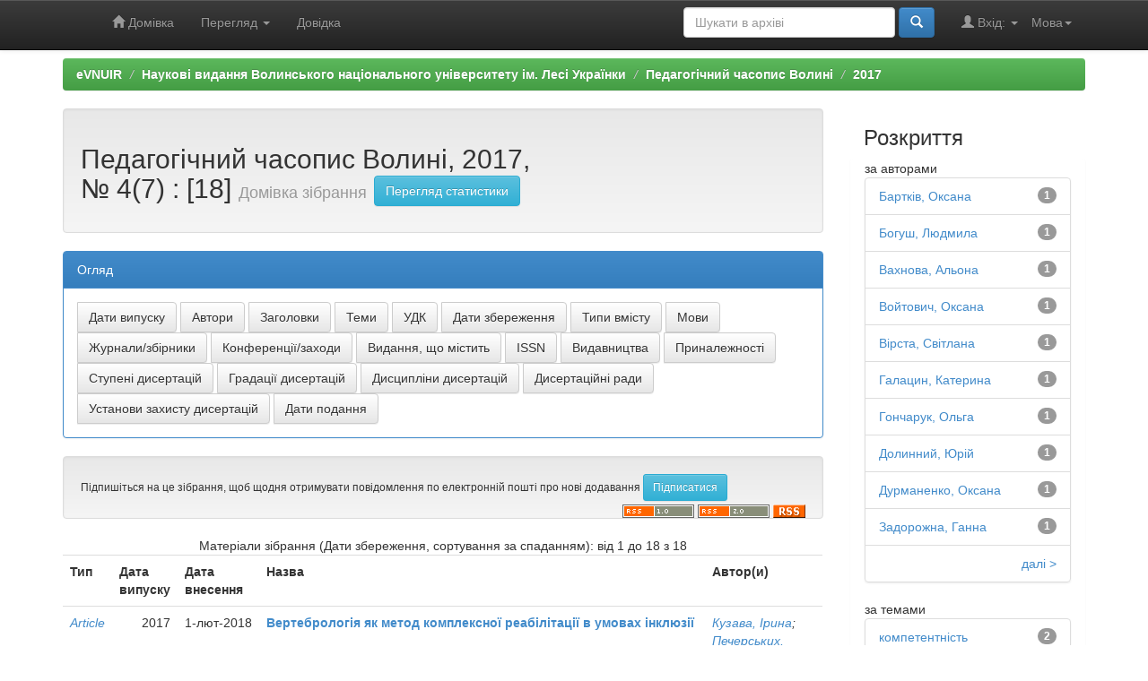

--- FILE ---
content_type: text/html;charset=UTF-8
request_url: https://evnuir.vnu.edu.ua/handle/123456789/13612
body_size: 7638
content:


















<!DOCTYPE html>
<html>
    <head>
        <title>eVNUIR: Педагогічний часопис Волині, 2017, № 4(7)</title>
        <meta http-equiv="Content-Type" content="text/html; charset=UTF-8" />
        <meta name="Generator" content="DSpace 6.3" />
        <meta name="viewport" content="width=device-width, initial-scale=1.0">
        <link rel="shortcut icon" href="/favicon.ico" type="image/x-icon"/>
        <link rel="stylesheet" href="/static/css/jquery-ui-1.10.3.custom/redmond/jquery-ui-1.10.3.custom.css" type="text/css" />
        <link rel="stylesheet" href="/static/css/bootstrap/bootstrap.min.css" type="text/css" />
        <link rel="stylesheet" href="/static/css/bootstrap/bootstrap-theme.min.css" type="text/css" />
        <link rel="stylesheet" href="/static/css/bootstrap/dspace-theme.css" type="text/css" />

        <link rel="alternate" type="application/rdf+xml" title="Items in Collection" href="/feed/rss_1.0/123456789/13612"/>

        <link rel="alternate" type="application/rss+xml" title="Items in Collection" href="/feed/rss_2.0/123456789/13612"/>

        <link rel="alternate" type="application/rss+xml" title="Items in Collection" href="/feed/atom_1.0/123456789/13612"/>

        <link rel="search" type="application/opensearchdescription+xml" href="/open-search/description.xml" title="eVNUIR"/>

        
        <script type='text/javascript' src="/static/js/jquery/jquery-1.10.2.min.js"></script>
        <script type='text/javascript' src='/static/js/jquery/jquery-ui-1.10.3.custom.min.js'></script>
        <script type='text/javascript' src='/static/js/bootstrap/bootstrap.min.js'></script>
        <script type='text/javascript' src='/static/js/holder.js'></script>
        <script type="text/javascript" src="/utils.js"></script>
        <script type="text/javascript" src="/static/js/choice-support.js"> </script>
        


    
    
        <script>
            (function(i,s,o,g,r,a,m){i['GoogleAnalyticsObject']=r;i[r]=i[r]||function(){
            (i[r].q=i[r].q||[]).push(arguments)},i[r].l=1*new Date();a=s.createElement(o),
            m=s.getElementsByTagName(o)[0];a.async=1;a.src=g;m.parentNode.insertBefore(a,m)
            })(window,document,'script','//www.google-analytics.com/analytics.js','ga');

            ga('create', 'UA-21590802-6', 'auto');
            ga('send', 'pageview');
        </script>
    


    
    

<!-- HTML5 shim and Respond.js IE8 support of HTML5 elements and media queries -->
<!--[if lt IE 9]>
  <script src="/static/js/html5shiv.js"></script>
  <script src="/static/js/respond.min.js"></script>
<![endif]-->
    </head>

    
    
    <body class="undernavigation">
<a class="sr-only" href="#content">Skip navigation</a>
<header class="navbar navbar-inverse navbar-fixed-top">    
    
            <div class="container">
                

























       <div class="navbar-header">
         <button type="button" class="navbar-toggle" data-toggle="collapse" data-target=".navbar-collapse">
           <span class="icon-bar"></span>
           <span class="icon-bar"></span>
           <span class="icon-bar"></span>
         </button>
         <a class="navbar-brand" href="/"><img height="25" src="/image/dspace-logo-only.png" alt="DSpace logo" /></a>
       </div>
       <nav class="collapse navbar-collapse bs-navbar-collapse" role="navigation">
         <ul class="nav navbar-nav">
           <li class=""><a href="/"><span class="glyphicon glyphicon-home"></span> Домівка</a></li>
                
           <li class="dropdown">
             <a href="#" class="dropdown-toggle" data-toggle="dropdown">Перегляд <b class="caret"></b></a>
             <ul class="dropdown-menu">
               <li><a href="/community-list">Фонди та зібрання</a></li>
				<li class="divider"></li>
        <li class="dropdown-header">Огляд матеріалів:</li>
				
				
				
				      			<li><a href="/browse?type=dateissued">Дати випуску</a></li>
					
				      			<li><a href="/browse?type=author">Автори</a></li>
					
				      			<li><a href="/browse?type=title">Заголовки</a></li>
					
				      			<li><a href="/browse?type=subject">Теми</a></li>
					
				      			<li><a href="/browse?type=udc">УДК</a></li>
					
				      			<li><a href="/browse?type=dateaccessioned">Дати збереження</a></li>
					
				      			<li><a href="/browse?type=type">Типи вмісту</a></li>
					
				      			<li><a href="/browse?type=language">Мови</a></li>
					
				      			<li><a href="/browse?type=journalTitle">Журнали/збірники</a></li>
					
				      			<li><a href="/browse?type=conference">Конференції/заходи</a></li>
					
				      			<li><a href="/browse?type=ispartof">Видання, що містить</a></li>
					
				      			<li><a href="/browse?type=issn">ISSN</a></li>
					
				      			<li><a href="/browse?type=publisher">Видавництва</a></li>
					
				      			<li><a href="/browse?type=affiliation">Приналежності</a></li>
					
				      			<li><a href="/browse?type=thesisdegreename">Ступені дисертацій</a></li>
					
				      			<li><a href="/browse?type=thesisdegreelevel">Градації дисертацій</a></li>
					
				      			<li><a href="/browse?type=thesisdegreediscipline">Дисципліни дисертацій </a></li>
					
				      			<li><a href="/browse?type=thesisdegreedepartment">Дисертаційні ради</a></li>
					
				      			<li><a href="/browse?type=thesisdegreegrantor">Установи захисту дисертацій</a></li>
					
				      			<li><a href="/browse?type=datesubmitted">Дати подання</a></li>
					
				    
				

            </ul>
          </li>
          <li class=""><script type="text/javascript">
<!-- Javascript starts here
document.write('<a href="#" onClick="var popupwin = window.open(\'/help/index.html\',\'dspacepopup\',\'height=600,width=550,resizable,scrollbars\');popupwin.focus();return false;">Довідка<\/a>');
// -->
</script><noscript><a href="/help/index.html" target="dspacepopup">Довідка</a></noscript></li>
       </ul>

 
    <div class="nav navbar-nav navbar-right">
	 <ul class="nav navbar-nav navbar-right">
      <li class="dropdown">
       <a href="#" class="dropdown-toggle" data-toggle="dropdown">Мова<b class="caret"></b></a>
        <ul class="dropdown-menu">
 
      <li>
        <a onclick="javascript:document.repost.locale.value='uk';
                  document.repost.submit();" href="https://evnuir.vnu.edu.ua/handle/123456789/13612?locale=uk">
         українська
       </a>
      </li>
 
      <li>
        <a onclick="javascript:document.repost.locale.value='en';
                  document.repost.submit();" href="https://evnuir.vnu.edu.ua/handle/123456789/13612?locale=en">
         English
       </a>
      </li>
 
     </ul>
    </li>
    </ul>
  </div>
 
 
       <div class="nav navbar-nav navbar-right">
		<ul class="nav navbar-nav navbar-right">
         <li class="dropdown">
         
             <a href="#" class="dropdown-toggle" data-toggle="dropdown"><span class="glyphicon glyphicon-user"></span> Вхід: <b class="caret"></b></a>
	             
             <ul class="dropdown-menu">
               <li><a href="/mydspace">Мій архів матеріалів</a></li>
               <li><a href="/subscribe">Оновлення на e-mail</a></li>
               <li><a href="/profile">Обліковий запис</a></li>

		
             </ul>
           </li>
          </ul>
          
	
	<form method="get" action="/simple-search" class="navbar-form navbar-right">
	    <div class="form-group">
          <input type="text" class="form-control" placeholder="Шукати&nbsp;в&nbsp;архіві" name="query" id="tequery" size="25"/>
        </div>
        <button type="submit" class="btn btn-primary"><span class="glyphicon glyphicon-search"></span></button>

	</form></div>
    </nav>

            </div>

</header>

<main id="content" role="main">
<!-- <div class="container banner">
    <div class="row">
        <div class="col-md-9 brand">
            <h1>DSpace <small>JSPUI</small></h1>
            <h4>DSpace зберігає та надає легкий і відкритий доступ до усіх видів цифрового контенту, включаючи текст, зображення, анімації, відео та набори даних</h4> <a href="http://www.dspace.org" class="btn btn-primary">Дізнатися більше</a> 
        </div>
        <div class="col-md-3"><img class="pull-right" src="/image/logo.gif" alt="DSpace logo" />
        </div>
    </div>
</div>
<br/> -->
                

<div class="container">
    



  

<ol class="breadcrumb btn-success">

  <li><a href="/">eVNUIR</a></li>

  <li><a href="/handle/123456789/15">Наукові видання Волинського національного університету ім. Лесі Українки</a></li>

  <li><a href="/handle/123456789/7512">Педагогічний часопис Волині</a></li>

  <li><a href="/handle/123456789/12262">2017</a></li>

</ol>

</div>                



        
<div class="container">

    <div class="row">
    <div class="col-md-9">
	






























    <div class="well">
    <div class="row"><div class="col-md-8"><h2>Педагогічний часопис Волині, 2017, № 4(7)

                : [18]

		<small>Домівка зібрання</small>
      <a class="statisticsLink btn btn-info" href="/handle/123456789/13612/statistics">Перегляд статистики</a>
      </h2></div>

	</div>

  </div>
  <p class="copyrightText"></p>
  
  
  <div class="panel panel-primary">
  	<div class="panel-heading">
        Огляд
	</div>
	<div class="panel-body">
	

	<form method="get" class="btn-group" action="/handle/123456789/13612/browse">
		<input type="hidden" name="type" value="dateissued"/>
		
		<input type="submit" class="btn btn-default" name="submit_browse" value="Дати випуску"/>
	</form>

	<form method="get" class="btn-group" action="/handle/123456789/13612/browse">
		<input type="hidden" name="type" value="author"/>
		
		<input type="submit" class="btn btn-default" name="submit_browse" value="Автори"/>
	</form>

	<form method="get" class="btn-group" action="/handle/123456789/13612/browse">
		<input type="hidden" name="type" value="title"/>
		
		<input type="submit" class="btn btn-default" name="submit_browse" value="Заголовки"/>
	</form>

	<form method="get" class="btn-group" action="/handle/123456789/13612/browse">
		<input type="hidden" name="type" value="subject"/>
		
		<input type="submit" class="btn btn-default" name="submit_browse" value="Теми"/>
	</form>

	<form method="get" class="btn-group" action="/handle/123456789/13612/browse">
		<input type="hidden" name="type" value="udc"/>
		
		<input type="submit" class="btn btn-default" name="submit_browse" value="УДК"/>
	</form>

	<form method="get" class="btn-group" action="/handle/123456789/13612/browse">
		<input type="hidden" name="type" value="dateaccessioned"/>
		
		<input type="submit" class="btn btn-default" name="submit_browse" value="Дати збереження"/>
	</form>

	<form method="get" class="btn-group" action="/handle/123456789/13612/browse">
		<input type="hidden" name="type" value="type"/>
		
		<input type="submit" class="btn btn-default" name="submit_browse" value="Типи вмісту"/>
	</form>

	<form method="get" class="btn-group" action="/handle/123456789/13612/browse">
		<input type="hidden" name="type" value="language"/>
		
		<input type="submit" class="btn btn-default" name="submit_browse" value="Мови"/>
	</form>

	<form method="get" class="btn-group" action="/handle/123456789/13612/browse">
		<input type="hidden" name="type" value="journalTitle"/>
		
		<input type="submit" class="btn btn-default" name="submit_browse" value="Журнали/збірники"/>
	</form>

	<form method="get" class="btn-group" action="/handle/123456789/13612/browse">
		<input type="hidden" name="type" value="conference"/>
		
		<input type="submit" class="btn btn-default" name="submit_browse" value="Конференції/заходи"/>
	</form>

	<form method="get" class="btn-group" action="/handle/123456789/13612/browse">
		<input type="hidden" name="type" value="ispartof"/>
		
		<input type="submit" class="btn btn-default" name="submit_browse" value="Видання, що містить"/>
	</form>

	<form method="get" class="btn-group" action="/handle/123456789/13612/browse">
		<input type="hidden" name="type" value="issn"/>
		
		<input type="submit" class="btn btn-default" name="submit_browse" value="ISSN"/>
	</form>

	<form method="get" class="btn-group" action="/handle/123456789/13612/browse">
		<input type="hidden" name="type" value="publisher"/>
		
		<input type="submit" class="btn btn-default" name="submit_browse" value="Видавництва"/>
	</form>

	<form method="get" class="btn-group" action="/handle/123456789/13612/browse">
		<input type="hidden" name="type" value="affiliation"/>
		
		<input type="submit" class="btn btn-default" name="submit_browse" value="Приналежності"/>
	</form>

	<form method="get" class="btn-group" action="/handle/123456789/13612/browse">
		<input type="hidden" name="type" value="thesisdegreename"/>
		
		<input type="submit" class="btn btn-default" name="submit_browse" value="Ступені дисертацій"/>
	</form>

	<form method="get" class="btn-group" action="/handle/123456789/13612/browse">
		<input type="hidden" name="type" value="thesisdegreelevel"/>
		
		<input type="submit" class="btn btn-default" name="submit_browse" value="Градації дисертацій"/>
	</form>

	<form method="get" class="btn-group" action="/handle/123456789/13612/browse">
		<input type="hidden" name="type" value="thesisdegreediscipline"/>
		
		<input type="submit" class="btn btn-default" name="submit_browse" value="Дисципліни дисертацій "/>
	</form>

	<form method="get" class="btn-group" action="/handle/123456789/13612/browse">
		<input type="hidden" name="type" value="thesisdegreedepartment"/>
		
		<input type="submit" class="btn btn-default" name="submit_browse" value="Дисертаційні ради"/>
	</form>

	<form method="get" class="btn-group" action="/handle/123456789/13612/browse">
		<input type="hidden" name="type" value="thesisdegreegrantor"/>
		
		<input type="submit" class="btn btn-default" name="submit_browse" value="Установи захисту дисертацій"/>
	</form>

	<form method="get" class="btn-group" action="/handle/123456789/13612/browse">
		<input type="hidden" name="type" value="datesubmitted"/>
		
		<input type="submit" class="btn btn-default" name="submit_browse" value="Дати подання"/>
	</form>
	</div>
</div>

        <form class="well" method="get" action="">

                <small>
            		  Підпишіться на це зібрання, щоб щодня отримувати повідомлення по електронній пошті про нові додавання
                </small>
				<input class="btn btn-sm btn-info" type="submit" name="submit_subscribe" value="Підписатися" />

    <span class="pull-right">
    
    <a href="/feed/rss_1.0/123456789/13612"><img src="/image/rss1.gif" alt="RSS Feed" width="80" height="15" style="margin: 3px 0 3px" /></a>

    <a href="/feed/rss_2.0/123456789/13612"><img src="/image/rss2.gif" alt="RSS Feed" width="80" height="15" style="margin: 3px 0 3px" /></a>

    <a href="/feed/atom_1.0/123456789/13612"><img src="/image/rss.gif" alt="RSS Feed" width="36" height="15" style="margin: 3px 0 3px" /></a>

    	</span>
        </form>

<div class="row">
	



















</div>


    
    
    
    <div class="browse_range">
        Матеріали зібрання (Дати збереження, сортування за спаданням): від 1 до 18 з 18
    </div>

    
    <div class="prev-next-links">

    </div>



      <table align="center" class="table" summary="This table browses all dspace content">
<tr>
<th id="t1" class="oddRowEvenCol">Тип</th><th id="t2" class="oddRowOddCol">Дата випуску</th><th id="t3" class="oddRowEvenCol">Дата внесення</th><th id="t4" class="oddRowOddCol"><strong>Назва</strong></th><th id="t5" class="oddRowEvenCol">Автор(и)</th></tr><tr><td headers="t1" ><em><a href="/browse?type=type&amp;value=Article&amp;value_lang=uk_UK">Article</a></em></td><td headers="t2" nowrap="nowrap" align="right">2017</td><td headers="t3" nowrap="nowrap" align="right">1-лют-2018</td><td headers="t4" ><strong><a href="/handle/123456789/13634">Вертебрологія&#x20;як&#x20;метод&#x20;комплексної&#x20;реабілітації&#x20;в&#x20;умовах&#x20;інклюзії</a></strong></td><td headers="t5" ><em><a href="/browse?type=author&amp;value=%D0%9A%D1%83%D0%B7%D0%B0%D0%B2%D0%B0%2C+%D0%86%D1%80%D0%B8%D0%BD%D0%B0">Кузава,&#x20;Ірина</a>; <a href="/browse?type=author&amp;value=%D0%9F%D0%B5%D1%87%D0%B5%D1%80%D1%81%D1%8C%D0%BA%D0%B8%D1%85%2C+%D0%92%D0%BE%D0%BB%D0%BE%D0%B4%D0%B8%D0%BC%D0%B8%D1%80">Печерських,&#x20;Володимир</a></em></td></tr>
<tr><td headers="t1" ><em><a href="/browse?type=type&amp;value=Article&amp;value_lang=uk_UK">Article</a></em></td><td headers="t2" nowrap="nowrap" align="right">2017</td><td headers="t3" nowrap="nowrap" align="right">1-лют-2018</td><td headers="t4" ><strong><a href="/handle/123456789/13633">Модель&#x20;системи&#x20;підготовки&#x20;майбутніх&#x20;фахівців&#x20;з&#x20;фізичного&#x20;виховання&#x20;i&#x20;спорту&#x20;до&#x20;реабілітаційної&#x20;роботи&#x20;з&#x20;дітьми&#x20;з&#x20;обмеженими&#x20;фізичними&#x20;можливостями</a></strong></td><td headers="t5" ><em><a href="/browse?type=author&amp;value=%D0%94%D0%BE%D0%BB%D0%B8%D0%BD%D0%BD%D0%B8%D0%B9%2C+%D0%AE%D1%80%D1%96%D0%B9">Долинний,&#x20;Юрій</a></em></td></tr>
<tr><td headers="t1" ><em><a href="/browse?type=type&amp;value=Article&amp;value_lang=uk_UK">Article</a></em></td><td headers="t2" nowrap="nowrap" align="right">2017</td><td headers="t3" nowrap="nowrap" align="right">1-лют-2018</td><td headers="t4" ><strong><a href="/handle/123456789/13632">Діагностика&#x20;мотивацій&#x20;студентів&#x20;до&#x20;відповідального&#x20;батьківства</a></strong></td><td headers="t5" ><em><a href="/browse?type=author&amp;value=%D0%91%D0%B0%D1%80%D1%82%D0%BA%D1%96%D0%B2%2C+%D0%9E%D0%BA%D1%81%D0%B0%D0%BD%D0%B0">Бартків,&#x20;Оксана</a>; <a href="/browse?type=author&amp;value=%D0%A1%D0%BC%D0%B0%D0%BB%D1%8C%D0%BA%D0%BE%2C+%D0%9E%D0%BA%D1%81%D0%B0%D0%BD%D0%B0">Смалько,&#x20;Оксана</a></em></td></tr>
<tr><td headers="t1" ><em><a href="/browse?type=type&amp;value=Article&amp;value_lang=uk_UK">Article</a></em></td><td headers="t2" nowrap="nowrap" align="right">2017</td><td headers="t3" nowrap="nowrap" align="right">1-лют-2018</td><td headers="t4" ><strong><a href="/handle/123456789/13631">Проблема&#x20;розвитку&#x20;художньо-конструктивної&#x20;компетентності&#x20;у&#x20;майбутнього&#x20;дизайнера</a></strong></td><td headers="t5" ><em><a href="/browse?type=author&amp;value=%D0%A8%D0%BA%D0%B0%D1%80%D1%83%D0%BF%D0%B0%2C+%D0%93%D0%B0%D0%BD%D0%BD%D0%B0">Шкарупа,&#x20;Ганна</a></em></td></tr>
<tr><td headers="t1" ><em><a href="/browse?type=type&amp;value=Article&amp;value_lang=uk_UK">Article</a></em></td><td headers="t2" nowrap="nowrap" align="right">2017</td><td headers="t3" nowrap="nowrap" align="right">1-лют-2018</td><td headers="t4" ><strong><a href="/handle/123456789/13630">Експериментальна&#x20;модель&#x20;підготовки&#x20;майбутніх&#x20;вихователів&#x20;до&#x20;емоційного&#x20;розвитку&#x20;дітей&#x20;дошкільного&#x20;віку</a></strong></td><td headers="t5" ><em><a href="/browse?type=author&amp;value=%D0%A2%D1%80%D0%BE%D1%84%D0%B0%D1%97%D0%BB%D0%B0%2C+%D0%9D%D0%B0%D1%82%D0%B0%D0%BB%D1%96%D1%8F">Трофаїла,&#x20;Наталія</a></em></td></tr>
<tr><td headers="t1" ><em><a href="/browse?type=type&amp;value=Article&amp;value_lang=uk_UK">Article</a></em></td><td headers="t2" nowrap="nowrap" align="right">2017</td><td headers="t3" nowrap="nowrap" align="right">1-лют-2018</td><td headers="t4" ><strong><a href="/handle/123456789/13629">Розроблення&#x20;електронних&#x20;освітніх&#x20;ресурсів&#x20;у&#x20;системі&#x20;кроскультурної&#x20;підготовки&#x20;майбутніх&#x20;фахівців&#x20;галузі&#x20;туризму</a></strong></td><td headers="t5" ><em><a href="/browse?type=author&amp;value=%D0%A1%D1%96%D0%B4%D0%BE%D1%80%D0%BE%D0%B2%2C+%D0%92%D0%B0%D0%B4%D0%B8%D0%BC">Сідоров,&#x20;Вадим</a></em></td></tr>
<tr><td headers="t1" ><em><a href="/browse?type=type&amp;value=Article&amp;value_lang=uk_UK">Article</a></em></td><td headers="t2" nowrap="nowrap" align="right">2017</td><td headers="t3" nowrap="nowrap" align="right">1-лют-2018</td><td headers="t4" ><strong><a href="/handle/123456789/13628">Практика&#x20;як&#x20;складова&#x20;підготовки&#x20;майбутніх&#x20;економістів&#x20;до&#x20;професійної&#x20;діяльності</a></strong></td><td headers="t5" ><em><a href="/browse?type=author&amp;value=%D0%9A%D0%BB%D1%96%D0%BF%D0%B0%2C+%D0%AE%D0%BB%D1%96%D1%8F">Кліпа,&#x20;Юлія</a></em></td></tr>
<tr><td headers="t1" ><em><a href="/browse?type=type&amp;value=Article&amp;value_lang=uk_UK">Article</a></em></td><td headers="t2" nowrap="nowrap" align="right">2017</td><td headers="t3" nowrap="nowrap" align="right">1-лют-2018</td><td headers="t4" ><strong><a href="/handle/123456789/13627">Підготовка&#x20;майбутніх&#x20;педагогів&#x20;до&#x20;моніторингової&#x20;діяльності</a></strong></td><td headers="t5" ><em><a href="/browse?type=author&amp;value=%D0%94%D1%83%D1%80%D0%BC%D0%B0%D0%BD%D0%B5%D0%BD%D0%BA%D0%BE%2C+%D0%9E%D0%BA%D1%81%D0%B0%D0%BD%D0%B0">Дурманенко,&#x20;Оксана</a></em></td></tr>
<tr><td headers="t1" ><em><a href="/browse?type=type&amp;value=Article&amp;value_lang=uk_UK">Article</a></em></td><td headers="t2" nowrap="nowrap" align="right">2017</td><td headers="t3" nowrap="nowrap" align="right">1-лют-2018</td><td headers="t4" ><strong><a href="/handle/123456789/13626">Змістовий&#x20;потенціал&#x20;навчальних&#x20;дисциплін&#x20;професійної&#x20;підготовки&#x20;майбутніх&#x20;учителів&#x20;початкової&#x20;школи&#x20;до&#x20;організації&#x20;дозвілля&#x20;школярів</a></strong></td><td headers="t5" ><em><a href="/browse?type=author&amp;value=%D0%93%D0%BE%D0%BD%D1%87%D0%B0%D1%80%D1%83%D0%BA%2C+%D0%9E%D0%BB%D1%8C%D0%B3%D0%B0">Гончарук,&#x20;Ольга</a></em></td></tr>
<tr><td headers="t1" ><em><a href="/browse?type=type&amp;value=Article&amp;value_lang=uk_UK">Article</a></em></td><td headers="t2" nowrap="nowrap" align="right">2017</td><td headers="t3" nowrap="nowrap" align="right">1-лют-2018</td><td headers="t4" ><strong><a href="/handle/123456789/13625">Методичний&#x20;аспект&#x20;критеріально-рівневого&#x20;дослідження&#x20;сформованості&#x20;комунікативної&#x20;культури&#x20;студентів</a></strong></td><td headers="t5" ><em><a href="/browse?type=author&amp;value=%D0%93%D0%B0%D0%BB%D0%B0%D1%86%D0%B8%D0%BD%2C+%D0%9A%D0%B0%D1%82%D0%B5%D1%80%D0%B8%D0%BD%D0%B0">Галацин,&#x20;Катерина</a></em></td></tr>
<tr><td headers="t1" ><em><a href="/browse?type=type&amp;value=Article&amp;value_lang=uk_UK">Article</a></em></td><td headers="t2" nowrap="nowrap" align="right">2017</td><td headers="t3" nowrap="nowrap" align="right">1-лют-2018</td><td headers="t4" ><strong><a href="/handle/123456789/13624">Виконання&#x20;студентами-екологами&#x20;технологічних&#x20;проектів&#x20;із&#x20;використанням&#x20;хмарних&#x20;технологій</a></strong></td><td headers="t5" ><em><a href="/browse?type=author&amp;value=%D0%92%D0%BE%D0%B9%D1%82%D0%BE%D0%B2%D0%B8%D1%87%2C+%D0%9E%D0%BA%D1%81%D0%B0%D0%BD%D0%B0">Войтович,&#x20;Оксана</a>; <a href="/browse?type=author&amp;value=%D0%A1%D0%B5%D1%80%D0%B3%D1%96%D1%94%D0%BD%D0%BA%D0%BE%2C+%D0%92%D0%BE%D0%BB%D0%BE%D0%B4%D0%B8%D0%BC%D0%B8%D1%80">Сергієнко,&#x20;Володимир</a></em></td></tr>
<tr><td headers="t1" ><em><a href="/browse?type=type&amp;value=Article&amp;value_lang=uk_UK">Article</a></em></td><td headers="t2" nowrap="nowrap" align="right">2017</td><td headers="t3" nowrap="nowrap" align="right">1-лют-2018</td><td headers="t4" ><strong><a href="/handle/123456789/13623">Критичне&#x20;мислення&#x20;як&#x20;спосіб&#x20;формування&#x20;літературної&#x20;компетентності&#x20;на&#x20;уроках&#x20;зарубіжної&#x20;літератури</a></strong></td><td headers="t5" ><em><a href="/browse?type=author&amp;value=%D0%92%D1%96%D1%80%D1%81%D1%82%D0%B0%2C+%D0%A1%D0%B2%D1%96%D1%82%D0%BB%D0%B0%D0%BD%D0%B0">Вірста,&#x20;Світлана</a></em></td></tr>
<tr><td headers="t1" ><em><a href="/browse?type=type&amp;value=Article&amp;value_lang=uk_UK">Article</a></em></td><td headers="t2" nowrap="nowrap" align="right">2017</td><td headers="t3" nowrap="nowrap" align="right">1-лют-2018</td><td headers="t4" ><strong><a href="/handle/123456789/13622">Формування&#x20;культури&#x20;здоров’я&#x20;учнів&#x20;старшої&#x20;школи&#x20;на&#x20;уроках&#x20;фізичної&#x20;культури</a></strong></td><td headers="t5" ><em><a href="/browse?type=author&amp;value=%D0%92%D0%B0%D1%85%D0%BD%D0%BE%D0%B2%D0%B0%2C+%D0%90%D0%BB%D1%8C%D0%BE%D0%BD%D0%B0">Вахнова,&#x20;Альона</a>; <a href="/browse?type=author&amp;value=%D0%A1%D0%BC%D0%BE%D0%BB%D1%8F%D1%80%2C+%D0%86%D1%80%D0%B8%D0%BD%D0%B0">Смоляр,&#x20;Ірина</a></em></td></tr>
<tr><td headers="t1" ><em><a href="/browse?type=type&amp;value=Article&amp;value_lang=uk_UK">Article</a></em></td><td headers="t2" nowrap="nowrap" align="right">2017</td><td headers="t3" nowrap="nowrap" align="right">1-лют-2018</td><td headers="t4" ><strong><a href="/handle/123456789/13621">Роль&#x20;попечителів&#x20;навчальних&#x20;округів&#x20;у&#x20;вирішенні&#x20;кадрових&#x20;питань&#x20;університетами&#x20;України&#x20;(друга&#x20;половина&#x20;ХІХ&#x20;–&#x20;початок&#x20;ХХ&#x20;століття)</a></strong></td><td headers="t5" ><em><a href="/browse?type=author&amp;value=%D0%A2%D0%B0%D0%BC%D0%BE%D0%B6%D1%81%D1%8C%D0%BA%D0%B0%2C+%D0%86%D1%80%D0%B8%D0%BD%D0%B0">Таможська,&#x20;Ірина</a></em></td></tr>
<tr><td headers="t1" ><em><a href="/browse?type=type&amp;value=Article&amp;value_lang=uk_UK">Article</a></em></td><td headers="t2" nowrap="nowrap" align="right">2017</td><td headers="t3" nowrap="nowrap" align="right">1-лют-2018</td><td headers="t4" ><strong><a href="/handle/123456789/13620">Превентивне&#x20;виховання&#x20;дітей&#x20;дошкільного&#x20;віку&#x20;–&#x20;педагогічна&#x20;проблема&#x20;сучасності</a></strong></td><td headers="t5" ><em><a href="/browse?type=author&amp;value=%D0%9C%D0%B5%D0%BB%D1%8C%D0%BD%D0%B8%D0%BA%D0%BE%D0%B2%D0%B0%2C+%D0%9E%D0%BB%D1%8C%D0%B3%D0%B0">Мельникова,&#x20;Ольга</a></em></td></tr>
<tr><td headers="t1" ><em><a href="/browse?type=type&amp;value=Article&amp;value_lang=uk_UK">Article</a></em></td><td headers="t2" nowrap="nowrap" align="right">2017</td><td headers="t3" nowrap="nowrap" align="right">1-лют-2018</td><td headers="t4" ><strong><a href="/handle/123456789/13619">Феномени&#x20;здоров’я&#x20;та&#x20;здоров’язбереження&#x20;молоді&#x20;в&#x20;контексті&#x20;сучасних&#x20;наукових&#x20;поглядів</a></strong></td><td headers="t5" ><em><a href="/browse?type=author&amp;value=%D0%9C%D0%B0%D0%BB%D0%B8%D1%88%D0%B5%D0%B2%D0%B0%2C+%D0%9B%D0%B5%D1%81%D1%8F">Малишева,&#x20;Леся</a></em></td></tr>
<tr><td headers="t1" ><em><a href="/browse?type=type&amp;value=Article&amp;value_lang=uk_UK">Article</a></em></td><td headers="t2" nowrap="nowrap" align="right">2017</td><td headers="t3" nowrap="nowrap" align="right">1-лют-2018</td><td headers="t4" ><strong><a href="/handle/123456789/13618">Правове&#x20;виховання&#x20;особистості&#x20;дитини:&#x20;поняття,&#x20;сутність,&#x20;особливості</a></strong></td><td headers="t5" ><em><a href="/browse?type=author&amp;value=%D0%97%D0%B0%D0%B4%D0%BE%D1%80%D0%BE%D0%B6%D0%BD%D0%B0%2C+%D0%93%D0%B0%D0%BD%D0%BD%D0%B0">Задорожна,&#x20;Ганна</a></em></td></tr>
<tr><td headers="t1" ><em><a href="/browse?type=type&amp;value=Article&amp;value_lang=uk_UK">Article</a></em></td><td headers="t2" nowrap="nowrap" align="right">2017</td><td headers="t3" nowrap="nowrap" align="right">1-лют-2018</td><td headers="t4" ><strong><a href="/handle/123456789/13617">Теоретичне&#x20;обгрунтування&#x20;закономірностей&#x20;становлення&#x20;професійної&#x20;кар’єри&#x20;майбутніх&#x20;фахівців&#x20;з&#x20;міжнародної&#x20;інформації</a></strong></td><td headers="t5" ><em><a href="/browse?type=author&amp;value=%D0%91%D0%BE%D0%B3%D1%83%D1%88%2C+%D0%9B%D1%8E%D0%B4%D0%BC%D0%B8%D0%BB%D0%B0">Богуш,&#x20;Людмила</a></em></td></tr>
</table>



    
    <div class="browse_range">
        Матеріали зібрання (Дати збереження, сортування за спаданням): від 1 до 18 з 18
    </div>

    
    <div class="prev-next-links">

    </div>



  













            

	</div>
	<div class="col-md-3">
                    




    
    
    












<div class="col-md-12">
<h3 class="facets">Розкриття</h3>
<div id="facets" class="facetsBox row panel">
<div id="facet_author" class="facet col-md-12">
	    <span class="facetName">за авторами</span>
	    <ul class="list-group"><li class="list-group-item"><span class="badge">1</span> <a href="/handle/123456789/13612/simple-search?filterquery=%D0%91%D0%B0%D1%80%D1%82%D0%BA%D1%96%D0%B2%2C+%D0%9E%D0%BA%D1%81%D0%B0%D0%BD%D0%B0&amp;filtername=author&amp;filtertype=equals"
	                title="Фільтр за Бартків, Оксана">
	                Бартків, Оксана</a></li><li class="list-group-item"><span class="badge">1</span> <a href="/handle/123456789/13612/simple-search?filterquery=%D0%91%D0%BE%D0%B3%D1%83%D1%88%2C+%D0%9B%D1%8E%D0%B4%D0%BC%D0%B8%D0%BB%D0%B0&amp;filtername=author&amp;filtertype=equals"
	                title="Фільтр за Богуш, Людмила">
	                Богуш, Людмила</a></li><li class="list-group-item"><span class="badge">1</span> <a href="/handle/123456789/13612/simple-search?filterquery=%D0%92%D0%B0%D1%85%D0%BD%D0%BE%D0%B2%D0%B0%2C+%D0%90%D0%BB%D1%8C%D0%BE%D0%BD%D0%B0&amp;filtername=author&amp;filtertype=equals"
	                title="Фільтр за Вахнова, Альона">
	                Вахнова, Альона</a></li><li class="list-group-item"><span class="badge">1</span> <a href="/handle/123456789/13612/simple-search?filterquery=%D0%92%D0%BE%D0%B9%D1%82%D0%BE%D0%B2%D0%B8%D1%87%2C+%D0%9E%D0%BA%D1%81%D0%B0%D0%BD%D0%B0&amp;filtername=author&amp;filtertype=equals"
	                title="Фільтр за Войтович, Оксана">
	                Войтович, Оксана</a></li><li class="list-group-item"><span class="badge">1</span> <a href="/handle/123456789/13612/simple-search?filterquery=%D0%92%D1%96%D1%80%D1%81%D1%82%D0%B0%2C+%D0%A1%D0%B2%D1%96%D1%82%D0%BB%D0%B0%D0%BD%D0%B0&amp;filtername=author&amp;filtertype=equals"
	                title="Фільтр за Вірста, Світлана">
	                Вірста, Світлана</a></li><li class="list-group-item"><span class="badge">1</span> <a href="/handle/123456789/13612/simple-search?filterquery=%D0%93%D0%B0%D0%BB%D0%B0%D1%86%D0%B8%D0%BD%2C+%D0%9A%D0%B0%D1%82%D0%B5%D1%80%D0%B8%D0%BD%D0%B0&amp;filtername=author&amp;filtertype=equals"
	                title="Фільтр за Галацин, Катерина">
	                Галацин, Катерина</a></li><li class="list-group-item"><span class="badge">1</span> <a href="/handle/123456789/13612/simple-search?filterquery=%D0%93%D0%BE%D0%BD%D1%87%D0%B0%D1%80%D1%83%D0%BA%2C+%D0%9E%D0%BB%D1%8C%D0%B3%D0%B0&amp;filtername=author&amp;filtertype=equals"
	                title="Фільтр за Гончарук, Ольга">
	                Гончарук, Ольга</a></li><li class="list-group-item"><span class="badge">1</span> <a href="/handle/123456789/13612/simple-search?filterquery=%D0%94%D0%BE%D0%BB%D0%B8%D0%BD%D0%BD%D0%B8%D0%B9%2C+%D0%AE%D1%80%D1%96%D0%B9&amp;filtername=author&amp;filtertype=equals"
	                title="Фільтр за Долинний, Юрій">
	                Долинний, Юрій</a></li><li class="list-group-item"><span class="badge">1</span> <a href="/handle/123456789/13612/simple-search?filterquery=%D0%94%D1%83%D1%80%D0%BC%D0%B0%D0%BD%D0%B5%D0%BD%D0%BA%D0%BE%2C+%D0%9E%D0%BA%D1%81%D0%B0%D0%BD%D0%B0&amp;filtername=author&amp;filtertype=equals"
	                title="Фільтр за Дурманенко, Оксана">
	                Дурманенко, Оксана</a></li><li class="list-group-item"><span class="badge">1</span> <a href="/handle/123456789/13612/simple-search?filterquery=%D0%97%D0%B0%D0%B4%D0%BE%D1%80%D0%BE%D0%B6%D0%BD%D0%B0%2C+%D0%93%D0%B0%D0%BD%D0%BD%D0%B0&amp;filtername=author&amp;filtertype=equals"
	                title="Фільтр за Задорожна, Ганна">
	                Задорожна, Ганна</a></li><li class="list-group-item"><span style="visibility: hidden;">.</span>
		        
	            
	            <a href="/handle/123456789/13612?author_page=1"><span class="pull-right">далі ></span></a>
	            </li></ul></div><div id="facet_subject" class="facet col-md-12">
	    <span class="facetName">за темами</span>
	    <ul class="list-group"><li class="list-group-item"><span class="badge">2</span> <a href="/handle/123456789/13612/simple-search?filterquery=%D0%BA%D0%BE%D0%BC%D0%BF%D0%B5%D1%82%D0%B5%D0%BD%D1%82%D0%BD%D1%96%D1%81%D1%82%D1%8C&amp;filtername=subject&amp;filtertype=equals"
	                title="Фільтр за компетентність">
	                компетентність</a></li><li class="list-group-item"><span class="badge">2</span> <a href="/handle/123456789/13612/simple-search?filterquery=%D0%BC%D0%BE%D0%B4%D0%B5%D0%BB%D1%8C&amp;filtername=subject&amp;filtertype=equals"
	                title="Фільтр за модель">
	                модель</a></li><li class="list-group-item"><span class="badge">2</span> <a href="/handle/123456789/13612/simple-search?filterquery=%D1%84%D1%96%D0%B7%D0%B8%D1%87%D0%BD%D0%B5+%D0%B2%D0%B8%D1%85%D0%BE%D0%B2%D0%B0%D0%BD%D0%BD%D1%8F&amp;filtername=subject&amp;filtertype=equals"
	                title="Фільтр за фізичне виховання">
	                фізичне виховання</a></li><li class="list-group-item"><span class="badge">1</span> <a href="/handle/123456789/13612/simple-search?filterquery=%D0%B1%D0%B0%D1%82%D1%8C%D0%BA%D1%96%D0%B2%D1%81%D1%82%D0%B2%D0%BE&amp;filtername=subject&amp;filtertype=equals"
	                title="Фільтр за батьківство">
	                батьківство</a></li><li class="list-group-item"><span class="badge">1</span> <a href="/handle/123456789/13612/simple-search?filterquery=%D0%B2%D0%B5%D1%80%D1%82%D0%B5%D0%B1%D1%80%D0%BE%D0%BB%D0%BE%D0%B3%D1%96%D1%8F&amp;filtername=subject&amp;filtertype=equals"
	                title="Фільтр за вертебрологія">
	                вертебрологія</a></li><li class="list-group-item"><span class="badge">1</span> <a href="/handle/123456789/13612/simple-search?filterquery=%D0%B2%D0%B8%D1%80%D0%BE%D0%B1%D0%BD%D0%B8%D1%87%D0%B0+%D0%BF%D1%80%D0%B0%D0%BA%D1%82%D0%B8%D0%BA%D0%B0&amp;filtername=subject&amp;filtertype=equals"
	                title="Фільтр за виробнича практика">
	                виробнича практика</a></li><li class="list-group-item"><span class="badge">1</span> <a href="/handle/123456789/13612/simple-search?filterquery=%D0%B2%D0%BC%D0%BE%D1%82%D0%B8%D0%B2%D0%BE%D0%B2%D0%B0%D0%BD%D1%96%D1%81%D1%82%D1%8C+%D0%B4%D0%BE+%D0%B2%D1%96%D0%B4%D0%BF%D0%BE%D0%B2%D1%96%D0%B4%D0%B0%D0%BB%D1%8C%D0%BD%D0%BE%D0%B3%D0%BE+%D0%B1%D0%B0%D1%82%D1%8C%D0%BA%D1%96%D0%B2%D1%81%D1%82%D0%B2%D0%B0&amp;filtername=subject&amp;filtertype=equals"
	                title="Фільтр за вмотивованість до відповідального батьківства">
	                вмотивованість до відповідального...</a></li><li class="list-group-item"><span class="badge">1</span> <a href="/handle/123456789/13612/simple-search?filterquery=%D0%B2%D1%96%D0%B4%D0%BF%D0%BE%D0%B2%D1%96%D0%B4%D0%B0%D0%BB%D1%8C%D0%BD%D0%B5+%D0%B1%D0%B0%D1%82%D1%8C%D0%BA%D1%96%D0%B2%D1%81%D1%82%D0%B2%D0%BE&amp;filtername=subject&amp;filtertype=equals"
	                title="Фільтр за відповідальне батьківство">
	                відповідальне батьківство</a></li><li class="list-group-item"><span class="badge">1</span> <a href="/handle/123456789/13612/simple-search?filterquery=%D0%B2%D1%96%D0%B4%D0%BF%D0%BE%D0%B2%D1%96%D0%B4%D0%B0%D0%BB%D1%8C%D0%BD%D0%B5+%D1%81%D1%82%D0%B0%D0%B2%D0%BB%D0%B5%D0%BD%D0%BD%D1%8F+%D0%B4%D0%BE+%D0%B1%D0%B0%D1%82%D1%8C%D0%BA%D1%96%D0%B2%D1%81%D1%82%D0%B2%D0%B0&amp;filtername=subject&amp;filtertype=equals"
	                title="Фільтр за відповідальне ставлення до батьківства">
	                відповідальне ставлення до батькі...</a></li><li class="list-group-item"><span class="badge">1</span> <a href="/handle/123456789/13612/simple-search?filterquery=%D0%B3%D0%BE%D1%82%D0%BE%D0%B2%D0%BD%D1%96%D1%81%D1%82%D1%8C+%D0%B4%D0%BE+%D0%BC%D0%BE%D0%BD%D1%96%D1%82%D0%BE%D1%80%D0%B8%D0%BD%D0%B3%D0%BE%D0%B2%D0%BE%D1%97+%D0%B4%D1%96%D1%8F%D0%BB%D1%8C%D0%BD%D0%BE%D1%81%D1%82%D1%96&amp;filtername=subject&amp;filtertype=equals"
	                title="Фільтр за готовність до моніторингової діяльності">
	                готовність до моніторингової діял...</a></li><li class="list-group-item"><span style="visibility: hidden;">.</span>
		        
	            
	            <a href="/handle/123456789/13612?subject_page=1"><span class="pull-right">далі ></span></a>
	            </li></ul></div><div id="facet_dateIssued" class="facet col-md-12">
	    <span class="facetName">за датою випуску</span>
	    <ul class="list-group"><li class="list-group-item"><span class="badge">18</span> <a href="/handle/123456789/13612/simple-search?filterquery=2017&amp;filtername=dateIssued&amp;filtertype=equals"
	                title="Фільтр за 2017">
	                2017</a></li></ul></div><div id="facet_has_content_in_original_bundle" class="facet col-md-12">
	    <span class="facetName">містить файли</span>
	    <ul class="list-group"><li class="list-group-item"><span class="badge">18</span> <a href="/handle/123456789/13612/simple-search?filterquery=true&amp;filtername=has_content_in_original_bundle&amp;filtertype=equals"
	                title="Фільтр за true">
	                true</a></li></ul></div></div></div>
  
    </div>
    </div>       

</div>
</main>
            
             <footer class="navbar navbar-inverse navbar-bottom">
             <div id="designedby" class="container text-muted">
             Тема від <a href="http://www.cineca.it"><img
                                    src="/image/logo-cineca-small.png"
                                    alt="Logo CINECA" /></a>
			<div id="footer_feedback" class="pull-right">                                    
                                <p class="text-muted"><a target="_blank" href="http://www.dspace.org/">Програмне забезпечення DSpace</a> Авторські права&nbsp;&copy;&nbsp;2002-2013&nbsp;<a target="_blank" href="http://web.mit.edu/">Массачусетський технологічний інститут</a>&nbsp;та&nbsp;<a target="_blank" href="http://www.hp.com/">Х’юлет Пакард</a>&nbsp;-
                                <a target="_blank" href="/feedback">Зворотний зв’язок</a>
                                <a href="/htmlmap"></a></p>
                                </div>
			</div>
    </footer>
    </body>
</html>

